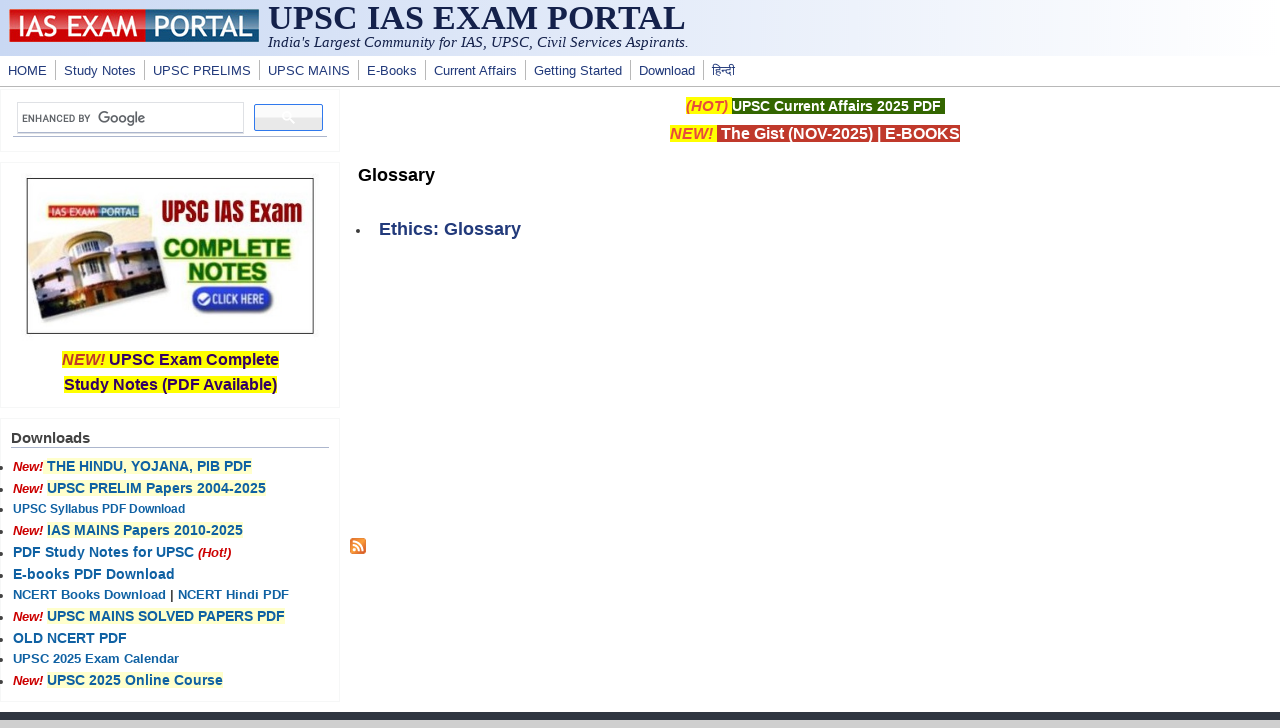

--- FILE ---
content_type: text/html; charset=utf-8
request_url: https://iasexamportal.com/tag/glossary
body_size: 4831
content:
<!DOCTYPE html>
<head>
  <meta http-equiv="Content-Type" content="text/html; charset=utf-8" />
<meta name="Generator" content="Drupal 7 (http://drupal.org)" />
<link rel="alternate" type="application/rss+xml" title="Glossary" href="https://iasexamportal.com/taxonomy/term/2398/all/feed" />
<meta name="viewport" content="width=device-width, initial-scale=1" />
<link rel="shortcut icon" href="https://iasexamportal.com/favicon.ico" type="image/vnd.microsoft.icon" />
  <title>Glossary | UPSC IAS EXAM PORTAL </title>
  <link type="text/css" rel="stylesheet" href="https://iasexamportal.com/sites/default/files/css/css_xE-rWrJf-fncB6ztZfd2huxqgxu4WO-qwma6Xer30m4.css" media="all" />
<link type="text/css" rel="stylesheet" href="https://iasexamportal.com/sites/default/files/css/css_pEgBoLl1WToFPwAD4AfNxAQrFrgxb0YFRDHLoW-SKgY.css" media="all" />
<link type="text/css" rel="stylesheet" href="https://iasexamportal.com/sites/default/files/css/css_PGbJgHCUCBf4dg7K9Kt8aAwsApndP4GZ9RuToPy3-Fk.css" media="all" />
<link type="text/css" rel="stylesheet" href="https://iasexamportal.com/sites/default/files/css/css_nejpKA3Ln0gkJqJY0dqok077rMOXnMDbWBf_D4HTV0M.css" media="all" />
<link type="text/css" rel="stylesheet" href="https://iasexamportal.com/sites/default/files/css/css_w6RqrthnsVbS9PH5Qce3nPUeBCDThQr-xRxHjkbPlLk.css" media="only screen" />

<!--[if IE 8]>
<link type="text/css" rel="stylesheet" href="https://iasexamportal.com/sites/all/themes/mayo/css/ie8.css?t97zj0" media="all" />
<![endif]-->

<!--[if  IE 7]>
<link type="text/css" rel="stylesheet" href="https://iasexamportal.com/sites/all/themes/mayo/css/ie.css?t97zj0" media="all" />
<![endif]-->

<!--[if IE 6]>
<link type="text/css" rel="stylesheet" href="https://iasexamportal.com/sites/all/themes/mayo/css/ie6.css?t97zj0" media="all" />
<![endif]-->
<style type="text/css" media="all">
<!--/*--><![CDATA[/*><!--*/
body{font-size:87.5%;font-family:Verdana,Geneva,Arial,'Bitstream Vera Sans','DejaVu Sans',Meiryo,'Hiragino Kaku Gothic Pro','MS PGothic',Osaka,sans-serif;}
h1,h2,h3,h4,h5{font-family:Verdana,Geneva,Arial,'Bitstream Vera Sans','DejaVu Sans',Meiryo,'Hiragino Kaku Gothic Pro','MS PGothic',Osaka,sans-serif;}
.sidebar h2{font-size:1.2em;}
#content .node h2{font-size:1.4em;}

/*]]>*/-->
</style>
  <script type="text/javascript" src="https://iasexamportal.com/sites/default/files/js/js_WOGchOeZR2luOEnZVWbQ_qLVSzcOvQMIcgzquLO8-QU.js"></script>
<script type="text/javascript" src="https://iasexamportal.com/sites/default/files/js/js_f_6-OzlFXjayKlsU5sJKLwjz7LFQvdIZDm-Mt6jKwyM.js"></script>
<script type="text/javascript">
<!--//--><![CDATA[//><!--
jQuery.extend(Drupal.settings, {"basePath":"\/","pathPrefix":"","ajaxPageState":{"theme":"mayo","theme_token":"VtpDeWoN3nQa_6npb9r9Gj3mM6MWq0aoE9QyTsDG4uA","js":{"sites\/all\/modules\/jquery_update\/replace\/jquery\/1.10\/jquery.min.js":1,"misc\/jquery.once.js":1,"misc\/drupal.js":1,"sites\/all\/modules\/google_cse\/google_cse.js":1},"css":{"modules\/system\/system.base.css":1,"modules\/system\/system.menus.css":1,"modules\/system\/system.messages.css":1,"modules\/system\/system.theme.css":1,"modules\/aggregator\/aggregator.css":1,"modules\/comment\/comment.css":1,"modules\/field\/theme\/field.css":1,"sites\/all\/modules\/google_cse\/google_cse.css":1,"modules\/node\/node.css":1,"modules\/search\/search.css":1,"modules\/user\/user.css":1,"modules\/forum\/forum.css":1,"sites\/all\/modules\/views\/css\/views.css":1,"sites\/all\/modules\/ctools\/css\/ctools.css":1,"sites\/all\/themes\/mayo\/css\/style.css":1,"sites\/all\/themes\/mayo\/css\/colors.css":1,"public:\/\/mayo\/mayo_files\/mayo.responsive.layout.css":1,"sites\/all\/themes\/mayo\/css\/ie8.css":1,"sites\/all\/themes\/mayo\/css\/ie.css":1,"sites\/all\/themes\/mayo\/css\/ie6.css":1,"0":1,"1":1,"2":1,"3":1}},"googleCSE":{"cx":"partner-pub-3398794728093430:peyew1uvx1m","language":"","resultsWidth":500,"domain":"www.google.com","showWaterMark":0}});
//--><!]]>
</script>

<!--Google Auto-->
<script async src="https://pagead2.googlesyndication.com/pagead/js/adsbygoogle.js?client=ca-pub-3398794728093430" crossorigin="anonymous"></script>

</head>
<body class="html not-front not-logged-in one-sidebar sidebar-first page-taxonomy page-taxonomy-term page-taxonomy-term- page-taxonomy-term-2398 rc-0" >
  <div id="skip-link">
    <a href="#main-content" class="element-invisible element-focusable">Skip to main content</a>
  </div>
    

<div id="page-wrapper" style=" margin-top: 0px; margin-bottom: 0px;">
  <div id="page" style="">

    <div id="header" style="border: none;">
    <div id="header-watermark" style="">
    <div class="section clearfix">

              <div id="logo">
        <a href="/" title="Home" rel="home">
          <img src="https://iasexamportal.com/images/logo/iasexamportal-logo.jpg" alt="Home" />
        </a>
        </div> <!-- /#logo -->
      
              <div id="name-and-slogan">
                                    <div id="site-name"><strong>
                <a href="/" title="Home" rel="home"><span>UPSC IAS EXAM PORTAL </span></a>
              </strong></div>
                      <!--LOGO TEXT-->
        <h1 id="site-name">
                <a href="https://iasexamportal.com" title="Home" rel="home"><span></span></a>
        </h1>

                      <div id="site-slogan">India's Largest Community for IAS, UPSC, Civil Services Aspirants.</div>
                  </div> <!-- /#name-and-slogan -->
      
      
      
      <div class="clearfix cfie"></div>

      
    </div> <!-- /.section -->
    </div> <!-- /#header-watermark -->
    </div> <!-- /#header -->

          <div id="navigation"><div class="section">
        <ul id="main-menu" class="links inline clearfix"><li class="menu-226 first"><a href="/" title="HOME">HOME</a></li>
<li class="menu-5814"><a href="/study-kit" title="UPSC IAS PDF Study Notes">Study Notes</a></li>
<li class="menu-327"><a href="/upsc-pre" title="UPSC IAS PRELIMS EXAM">UPSC PRELIMS</a></li>
<li class="menu-5118"><a href="/upsc-mains" title="UPSC MAINS EXAM">UPSC MAINS</a></li>
<li class="menu-5930"><a href="/ebook" title="Free E-Books">E-Books</a></li>
<li class="menu-2985"><a href="/the-gist" title="UPSC Current Affairs">Current Affairs</a></li>
<li class="menu-6923"><a href="/getting-started" title="Getting Started for UPSC Exams">Getting Started</a></li>
<li class="menu-248"><a href="/download" title="Free Downloads for IAS Exams">Download</a></li>
<li class="menu-7653 last"><a href="/hindi" title="UPSCPORTAL Hindi - हिन्दी भाषा के यू.पी.इस.सी. अभ्यर्थियों के लिए समर्पित पोर्टल">हिन्दी</a></li>
</ul>              </div></div> <!-- /.section, /#navigation -->
    
    <div class="clearfix cfie"></div>

    <!-- for nice_menus, superfish -->
        
    <!-- space between menus and contents -->
    <div class="spacer clearfix cfie"></div>


    <div id="main-wrapper">
    <div id="main" class="clearfix" style="padding: 0px 0px; box-sizing: border-box;">

      
      
      
      <div class="clearfix cfie"></div>


      <!-- main content -->
      <div id="content" class="column"><div class="section">

                  <div id="highlighted">  <div class="region region-highlighted">
    <div id="block-block-40" class="block block-block clearfix">

    
  <div class="content">
    <p style="text-align:center"><span style="color:#e74c3c"><strong><span style="font-size:15px"><em><span style="background-color:#ffff00">(HOT) </span></em></span></strong></span><strong><span style="font-size:14px"><a href="https://iasexamportal.com/ebook/upsc-current-affairs-pdf"><span style="color:#ffffff"><span style="background-color:#336600">UPSC Current Affairs 2025 PDF</span></span></a><span style="color:#ffffff"><span style="background-color:#336600"> </span></span></span></strong></p>

<p style="text-align:center"><span style="color:#e74c3c"><strong><span style="font-size:16px"><em><span style="background-color:#ffff00">NEW! </span></em></span></strong></span><strong><span style="font-size:16px"><span style="background-color:#c0392b"><a href="https://iasexamportal.com/the-gist/november-2025" target="_blank"><span style="color:#ffffff"> The Gist (NOV-2025)</span></a><span style="color:#ffffff"> | </span><a href="https://iasexamportal.com/ebook"><span style="color:#ffffff">E-BOOKS</span></a><span style="color:#ffffff"></span></span></span></strong></p>


  </div>
</div>
  </div>
</div>
        
        
        <a id="main-content"></a>
                <h1 class="title" id="page-title">Glossary</h1>                <div class="tabs clearfix"></div>                          <div class="region region-content">
    <div id="block-system-main" class="block block-system clearfix">

    
  <div class="content">
    <div class="view view-taxonomy-term view-id-taxonomy_term view-display-id-page view-dom-id-228faedcf4e09aef34c0a7495d8d4d6c">
            <div class="view-header">
      <!--ADS-->    </div>
  
  
  
      <div class="view-content">
      <div class="item-list">    <ul>          <li class="views-row views-row-1 views-row-odd views-row-first views-row-last">  
  <div class="views-field views-field-title">        <h2 class="field-content"><a href="/courses/ias-mains-ethics/glossary">Ethics: Glossary</a></h2>  </div></li>
      </ul></div>    </div>
  
  
  
  
  
  
</div>  </div>
</div>
<div id="block-block-49" class="block block-block clearfix">

    
  <div class="content">
    <center>
<script async="" src="https://pagead2.googlesyndication.com/pagead/js/adsbygoogle.js?client=ca-pub-3398794728093430" crossorigin="anonymous"></script>
<!-- IAS-BOT-RESPONSIVE -->
<ins class="adsbygoogle" style="display:block" data-ad-client="ca-pub-3398794728093430" data-ad-slot="2279021356" data-ad-format="auto" data-full-width-responsive="true"></ins>
<script>
<!--//--><![CDATA[// ><!--

     (adsbygoogle = window.adsbygoogle || []).push({});

//--><!]]>
</script>
</center>


  </div>
</div>
  </div>
        <a href="https://iasexamportal.com/taxonomy/term/2398/all/feed" class="feed-icon" title="Subscribe to Glossary"><img src="https://iasexamportal.com/misc/feed.png" width="16" height="16" alt="Subscribe to Glossary" /></a>
      </div></div> <!-- /.section, /#content -->

      <!-- sidebar (first) -->
              <div id="sidebar-first" class="column sidebar"><div class="section">
            <div class="region region-sidebar-first">
    <div id="block-block-98" class="block block-block clearfix">

    
  <div class="content">
    <script async="" src="https://cse.google.com/cse.js?cx=partner-pub-3398794728093430:peyew1uvx1m"></script><div class="gcse-searchbox-only"></div>

  </div>
</div>
<div id="block-block-48" class="block block-block clearfix">

    
  <div class="content">
    <!--
<p align="center"><a href="https://iasexamportal.com/courses/upsc-pre-coaching" target="_blank"><img alt="UPSC IAS COURSE" src="https://iasexamportal.com/sites/default/files/PUSH-UPSC-COURSE-2024.jpg
" style="width:299px; border:1px solid #000000" /></a></p>

<p style="text-align:center"><strong><span style="font-size:16px"><span style="color:#c0392b"><em><span style="background-color:#ffff00">NEW!</span></em></span><span style="background-color:#ffff00"> <a href="https://iasexamportal.com/courses/upsc-pre-coaching" ><span style="color:#330066">UPSC Exam Online Course</span></a></span></span></strong></p>
-->

<p align="center"><a href="https://iasexamportal.com/study-kit/upsc-complete-study-material" target="_blank"><img alt="UPSC IAS STUDY NOTES" src="https://iasexamportal.com/sites/default/files/SK-2000-SIDEBAR.jpg" style="height:168px; width:299px" /></a></p>

<p style="text-align:center"><strong><span style="font-size:16px"><span style="color:#c0392b"><em><span style="background-color:#ffff00">NEW!</span></em></span><span style="background-color:#ffff00"> <a href="https://iasexamportal.com/study-kit/upsc-complete-study-material"><span style="color:#330066">UPSC Exam Complete <br />Study Notes (PDF Available)</span></a></span></span></strong></p>
  </div>
</div>
<div id="block-block-61" class="block block-block clearfix">

    <h2>Downloads</h2>
  
  <div class="content">
    <ul>
	<li><span style="color:#cc0000"><em><strong>New!<span style="background-color:#ffffcc"> </span></strong></em></span><span style="font-size:14px"><span style="background-color:#ffffcc"> </span></span><span style="font-size:14px"><a href="https://iasexamportal.com/the-gist"><strong><span style="background-color:#ffffcc">THE HINDU, YOJANA, PIB PDF </span></strong></a></span></li>
	<li><span style="color:#cc0000"><em><strong>New! </strong></em></span><span style="background-color:#ffffcc; font-size:14px"> <a href="https://iasexamportal.com/upsc-pre/papers"><strong>UPSC PRELIM Papers 2004-2025</strong></a></span></li>
	<li><span style="font-size:12px"><strong><a href="https://iasexamportal.com/ebook/upsc-ias-syllabus-download">UPSC Syllabus PDF Download</a></strong></span></li>
	<li><span style="color:#cc0000"><em><strong>New! </strong></em></span><span style="background-color:#ffffcc; font-size:14px"><a href="https://iasexamportal.com/upsc-mains/papers"><strong>IAS MAINS Papers 2010-2025</strong></a></span></li>
	<li><span style="font-size:14px"><a href="https://iasexamportal.com/study-kit"><strong>PDF Study Notes for UPSC</strong></a></span> <span style="color:#cc0000"><em><strong>(Hot!)</strong></em></span></li>
	<li><strong><span style="font-size:14px"><a href="https://iasexamportal.com/ebook">E-books PDF Download</a> </span></strong></li>
	<li><strong><a href="https://iasexamportal.com/ncert-books" target="_blank">NCERT Books Download</a> | <a href="https://iasexamportal.com/hindi/ncert-books" target="_blank">NCERT Hindi PDF</a></strong></li>
	<li><span style="color:#cc0000"><em><strong>New! </strong></em></span><span style="background-color:#ffffcc; font-size:14px"><a href="https://iasexamportal.com/ebook/upsc-mains-general-studies-solved-papers"><strong>UPSC MAINS SOLVED PAPERS PDF</strong></a></span></li>
	<li><strong><span style="font-size:14px"><a href="https://iasexamportal.com/ncert-books-old">OLD NCERT PDF</a> </span></strong></li>
	<li><a href="https://iasexamportal.com/upsc-exam-calendar-2025"><strong>UPSC 2025 Exam Calendar</strong></a></li>
	<li><span style="color:#cc0000"><em><strong>New! </strong></em></span><span style="background-color:#ffffcc; font-size:14px"><a href="https://iasexamportal.com/courses/upsc-pre-coaching"><strong>UPSC 2025 Online Course</strong></a></span></li>


</ul>
  </div>
</div>
  </div>
        </div></div> <!-- /.section, /#sidebar-first -->
      
      <!-- sidebar (second) -->
            

      <div class="clearfix cfie"></div>

      
      <div class="clearfix cfie"></div>


      
    </div> <!-- /#main -->
    </div> <!-- /#main-wrapper -->

    <!-- space between contents and footer -->
    <div id="spacer" class="clearfix cfie"></div>

    <div id="footer-wrapper">
      
            <div id="footer"><div class="section">
          <div class="region region-footer">
    <div id="block-block-3" class="block block-block clearfix">

    
  <div class="content">
    <p style="text-align:center"><span style="font-size:16px"><strong><a href="https://iasexamportal.com/upsc-pre" style="color: #00ffff;" title="Exams"><span style="color:#00ffff">UPSC 2025-26</span></a><strong><span style="color:#00ffff"> | </span><a href="https://iasexamportal.com/papers" style="color: #00ffff;" title="SSC Exam Papers Download"><span style="color:#00ffff">Papers</span></a><span style="color:#00ffff"> | </span></strong><strong><a href="https://iasexamportal.com/study-kit" style="color: #00ffff;" title="Study Material For SSC Exam"><span style="color:#00ffff">PDF Notes</span></a></strong><strong><span style="color:#00ffff"> | </span><a href="https://iasexamportal.com/courses"><span style="color:#00ffff">Coaching</span></a></strong><strong><span style="color:#00ffff"> | </span><a href="https://iasexamportal.com/ebook" style="color: #00ffff;"><span style="color:#00ffff">E-Books</span></a></strong></strong></span></p>

<p style="text-align:center"><span style="font-size:16px"><strong><a href="https://iasexamportal.com/hindi"><span style="color:#ffccff">UPSC Hindi</span></a><span style="color:#ffccff"> | </span><a href="https://iasexamportal.com/hindi/upsc-pre"><span style="color:#ffccff">यूपीइससी 2025-26</span></a><span style="color:#ffccff"> </span><strong><span style="color:#ffccff">| </span><a href="https://iasexamportal.com/hindi/papers"><span style="color:#ffccff">पेपर्स</span></a><span style="color:#ffccff"> | </span><a href="https://iasexamportal.com/hindi/study-kit"><span style="color:#ffccff">IAS HINDI NOTES</span></a><span style="color:#ffccff"> </span></strong></strong></span></p>


  </div>
</div>
<div id="block-block-34" class="block block-block clearfix">

    
  <div class="content">
    <p style="text-align:center;">
    <a target="_blank" rel="noopener noreferrer" href="https://iasexamportal.com/disclaimer"><span style="font-family:verdana,geneva,sans-serif;font-size:10px;"><strong>Disclaimer:</strong></span></a><span style="font-family:verdana,geneva,sans-serif;font-size:10px;"><strong> IAS EXAM PORTAL (UPSC PORTAL) is not associated with Union Public Service Commission, For UPSC official website visit - </strong></span><a target="_blank" rel="noopener noreferrer" href="https://www.upsc.gov.in"><span style="font-family:verdana,geneva,sans-serif;font-size:10px;"><strong>www.upsc.gov.in</strong></span></a>
</p>

<!--
<p style="text-align:center;">
    <a target="_blank" rel="noopener noreferrer" href="https://iasexamportal.com/about-us"><span style="font-family:verdana,geneva,sans-serif;font-size:10px;"><strong>About Us</strong></span></a><span style="font-family:verdana,geneva,sans-serif;font-size:10px;"><strong> | </strong></span><a target="_blank" rel="noopener noreferrer" href="https://iasexamportal.com/contact-us"><span style="font-family:verdana,geneva,sans-serif;font-size:10px;"><strong>Contact Us</strong></span></a><span style="font-family:verdana,geneva,sans-serif;font-size:10px;"><strong> | </strong></span><a target="_blank" rel="noopener noreferrer" href="https://iasexamportal.com/terms-conditions"><span style="font-family:verdana,geneva,sans-serif;font-size:10px;"><strong>Terms &amp; Conditions</strong></span></a><span style="font-family:verdana,geneva,sans-serif;font-size:10px;"><strong> | </strong></span><a target="_blank" rel="noopener noreferrer" href="https://iasexamportal.com/privacy-policy"><span style="font-family:verdana,geneva,sans-serif;font-size:10px;"><strong>Privacy Policy</strong></span></a>
</p>
-->
  </div>
</div>
<div id="block-block-97" class="block block-block clearfix">

    
  <div class="content">
    <center>

<p align="center">
<span style="font-family:verdana,geneva,sans-serif;"><strong>© 2006-2026 IAS EXAM PORTAL - India's Largest Online Community for IAS, Civil Services Aspirants.</strong></span>
</p>

</center>  </div>
</div>
<div id="block-block-16" class="block block-block clearfix">

    
  <div class="content">
    <!-- Google tag (gtag.js) -->
<script async="" src="https://www.googletagmanager.com/gtag/js?id=G-3XG7Z0S3NQ"></script>
<script>
<!--//--><![CDATA[// ><!--

  window.dataLayer = window.dataLayer || [];
  function gtag(){dataLayer.push(arguments);}
  gtag('js', new Date());

  gtag('config', 'G-3XG7Z0S3NQ');

//--><!]]>
</script>  </div>
</div>
  </div>
      </div></div> <!-- /.section, /#footer -->
      
    </div> <!-- /#footer-wrapper -->
  </div> <!-- /#page -->
</div> <!-- /#page-wrapper -->
  </body>
</html>


--- FILE ---
content_type: text/html; charset=utf-8
request_url: https://www.google.com/recaptcha/api2/aframe
body_size: 114
content:
<!DOCTYPE HTML><html><head><meta http-equiv="content-type" content="text/html; charset=UTF-8"></head><body><script nonce="Wyto6wX3EIPFwlAfv4KIvg">/** Anti-fraud and anti-abuse applications only. See google.com/recaptcha */ try{var clients={'sodar':'https://pagead2.googlesyndication.com/pagead/sodar?'};window.addEventListener("message",function(a){try{if(a.source===window.parent){var b=JSON.parse(a.data);var c=clients[b['id']];if(c){var d=document.createElement('img');d.src=c+b['params']+'&rc='+(localStorage.getItem("rc::a")?sessionStorage.getItem("rc::b"):"");window.document.body.appendChild(d);sessionStorage.setItem("rc::e",parseInt(sessionStorage.getItem("rc::e")||0)+1);localStorage.setItem("rc::h",'1769077460074');}}}catch(b){}});window.parent.postMessage("_grecaptcha_ready", "*");}catch(b){}</script></body></html>